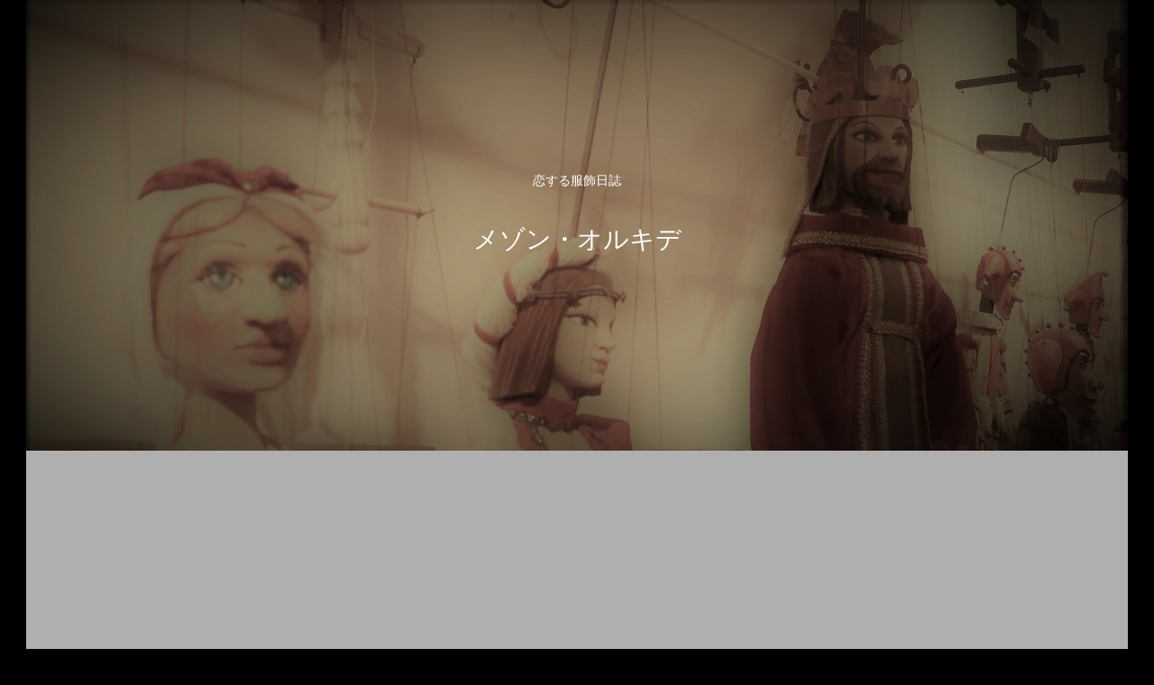

--- FILE ---
content_type: text/html; charset=utf-8
request_url: https://www.google.com/recaptcha/api2/aframe
body_size: -86
content:
<!DOCTYPE HTML><html><head><meta http-equiv="content-type" content="text/html; charset=UTF-8"></head><body><script nonce="gpWTreQZLzhKEjC-iKLm6w">/** Anti-fraud and anti-abuse applications only. See google.com/recaptcha */ try{var clients={'sodar':'https://pagead2.googlesyndication.com/pagead/sodar?'};window.addEventListener("message",function(a){try{if(a.source===window.parent){var b=JSON.parse(a.data);var c=clients[b['id']];if(c){var d=document.createElement('img');d.src=c+b['params']+'&rc='+(localStorage.getItem("rc::a")?sessionStorage.getItem("rc::b"):"");window.document.body.appendChild(d);sessionStorage.setItem("rc::e",parseInt(sessionStorage.getItem("rc::e")||0)+1);localStorage.setItem("rc::h",'1769013266803');}}}catch(b){}});window.parent.postMessage("_grecaptcha_ready", "*");}catch(b){}</script></body></html>